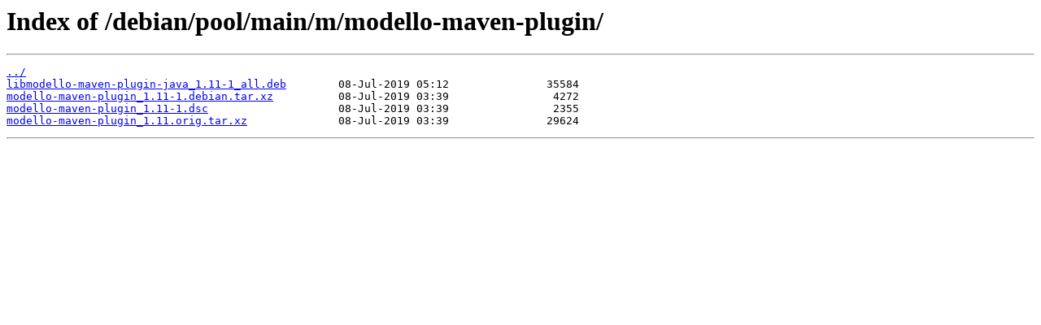

--- FILE ---
content_type: text/html
request_url: http://mirror1.ku.ac.th/debian/pool/main/m/modello-maven-plugin/?C=M&O=D
body_size: 799
content:
<html>
<head><title>Index of /debian/pool/main/m/modello-maven-plugin/</title></head>
<body>
<h1>Index of /debian/pool/main/m/modello-maven-plugin/</h1><hr><pre><a href="../">../</a>
<a href="libmodello-maven-plugin-java_1.11-1_all.deb">libmodello-maven-plugin-java_1.11-1_all.deb</a>        08-Jul-2019 05:12               35584
<a href="modello-maven-plugin_1.11-1.debian.tar.xz">modello-maven-plugin_1.11-1.debian.tar.xz</a>          08-Jul-2019 03:39                4272
<a href="modello-maven-plugin_1.11-1.dsc">modello-maven-plugin_1.11-1.dsc</a>                    08-Jul-2019 03:39                2355
<a href="modello-maven-plugin_1.11.orig.tar.xz">modello-maven-plugin_1.11.orig.tar.xz</a>              08-Jul-2019 03:39               29624
</pre><hr></body>
</html>
